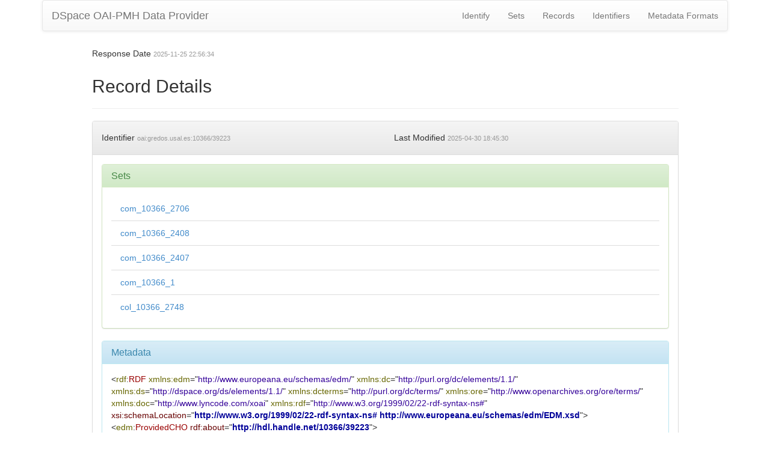

--- FILE ---
content_type: application/xml;charset=UTF-8
request_url: https://gredos.usal.es/oai/request?verb=GetRecord&metadataPrefix=edm&identifier=oai:gredos.usal.es:10366/39223
body_size: 2817
content:
<?xml version="1.0" encoding="UTF-8"?><?xml-stylesheet type="text/xsl" href="static/style.xsl"?><OAI-PMH xmlns="http://www.openarchives.org/OAI/2.0/" xmlns:xsi="http://www.w3.org/2001/XMLSchema-instance" xsi:schemaLocation="http://www.openarchives.org/OAI/2.0/ http://www.openarchives.org/OAI/2.0/OAI-PMH.xsd"><responseDate>2025-11-25T22:56:34Z</responseDate><request verb="GetRecord" identifier="oai:gredos.usal.es:10366/39223" metadataPrefix="edm">https://gredos.usal.es/oai/request</request><GetRecord><record><header><identifier>oai:gredos.usal.es:10366/39223</identifier><datestamp>2025-04-30T18:45:30Z</datestamp><setSpec>com_10366_2706</setSpec><setSpec>com_10366_2408</setSpec><setSpec>com_10366_2407</setSpec><setSpec>com_10366_1</setSpec><setSpec>col_10366_2748</setSpec></header><metadata><rdf:RDF xmlns:rdf="http://www.w3.org/1999/02/22-rdf-syntax-ns#" xmlns:doc="http://www.lyncode.com/xoai" xmlns:xsi="http://www.w3.org/2001/XMLSchema-instance" xmlns:ore="http://www.openarchives.org/ore/terms/" xmlns:dcterms="http://purl.org/dc/terms/" xmlns:ds="http://dspace.org/ds/elements/1.1/" xmlns:dc="http://purl.org/dc/elements/1.1/" xmlns:edm="http://www.europeana.eu/schemas/edm/" xsi:schemaLocation="http://www.w3.org/1999/02/22-rdf-syntax-ns# http://www.europeana.eu/schemas/edm/EDM.xsd">
<edm:ProvidedCHO rdf:about="http://hdl.handle.net/10366/39223">
<dc:creator>Buchwald, Art, 1928-2007</dc:creator>
<dc:date>1968-10-19</dc:date>
<dc:description>"Este Artículo pertenece a la sección En punto. "</dc:description>
<dc:format>application/pdf</dc:format>
<dc:identifier>http://hdl.handle.net/10366/39223</dc:identifier>
<dc:language>spa</dc:language>
<dc:title>¿Votos secretos para Humphrey?</dc:title>
<dc:type>info:eu-repo/semantics/article</dc:type>
<dc:type>info:eu-repo/semantics/article</dc:type>
<dcterms:extent>1 páginas</dcterms:extent>
<edm:type>TEXT</edm:type>
</edm:ProvidedCHO>
<ore:Aggregation rdf:about="http://hdl.handle.net/10366/39223#aggregation">
<edm:aggregatedCHO rdf:resource="http://hdl.handle.net/10366/39223"/>
<edm:dataProvider>Gredos. Repositorio Documental de la Universidad de Salamanca</edm:dataProvider>
<edm:isShownAt rdf:resource="http://hdl.handle.net/10366/39223"/>
<edm:isShownBy rdf:resource="https://gredos.usal.es/bitstream/10366/39223/1/RTXXIII~N333~P8_1.pdf"/>
<edm:object rdf:resource="https://gredos.usal.es/bitstream/10366/39223/5/RTXXIII~N333~P8_1.pdf.jpg"/>
<edm:provider>Hispana</edm:provider>
<edm:rights rdf:resource="http://creativecommons.org/licenses/by-nc-nd/4.0/"/>
</ore:Aggregation>
<edm:WebResource rdf:about="https://gredos.usal.es/bitstream/10366/39223/1/RTXXIII~N333~P8_1.pdf">
<edm:rights rdf:resource="http://creativecommons.org/licenses/by-nc-nd/4.0/"/>
</edm:WebResource>
</rdf:RDF></metadata></record></GetRecord></OAI-PMH>